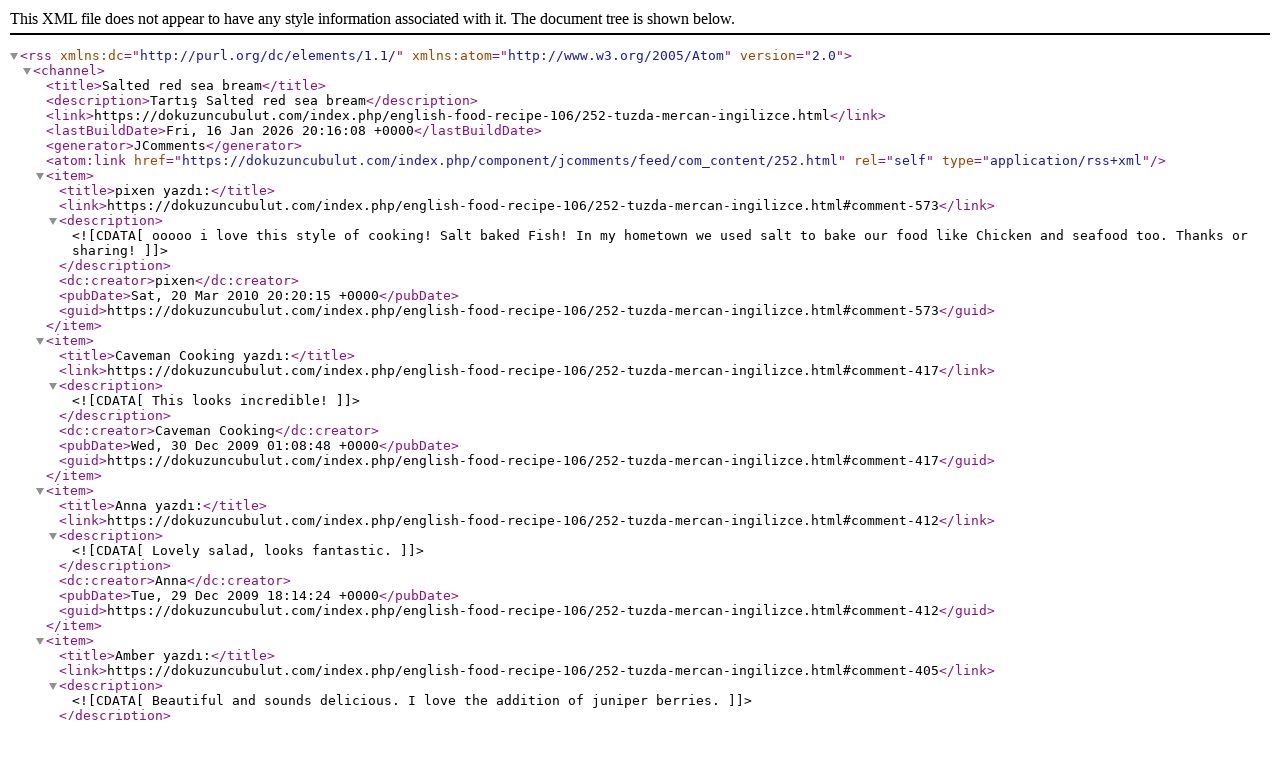

--- FILE ---
content_type: application/xml
request_url: https://dokuzuncubulut.com/index.php/component/jcomments/feed/com_content/252.html
body_size: 1129
content:
<?xml version="1.0" encoding="utf-8"?>
<rss version="2.0" xmlns:dc="http://purl.org/dc/elements/1.1/" xmlns:atom="http://www.w3.org/2005/Atom">
	<channel>
		<title>Salted red sea bream</title>
		<description>Tartış Salted red sea bream</description>
		<link>https://dokuzuncubulut.com/index.php/english-food-recipe-106/252-tuzda-mercan-ingilizce.html</link>
		<lastBuildDate>Fri, 16 Jan 2026 20:16:08 +0000</lastBuildDate>
		<generator>JComments</generator>
		<atom:link href="https://dokuzuncubulut.com/index.php/component/jcomments/feed/com_content/252.html" rel="self" type="application/rss+xml" />
		<item>
			<title>pixen yazdı:</title>
			<link>https://dokuzuncubulut.com/index.php/english-food-recipe-106/252-tuzda-mercan-ingilizce.html#comment-573</link>
			<description><![CDATA[ooooo i love this style of cooking! Salt baked Fish! In my hometown we used salt to bake our food like Chicken and seafood too. Thanks or sharing!]]></description>
			<dc:creator>pixen</dc:creator>
			<pubDate>Sat, 20 Mar 2010 20:20:15 +0000</pubDate>
			<guid>https://dokuzuncubulut.com/index.php/english-food-recipe-106/252-tuzda-mercan-ingilizce.html#comment-573</guid>
		</item>
		<item>
			<title>Caveman Cooking yazdı:</title>
			<link>https://dokuzuncubulut.com/index.php/english-food-recipe-106/252-tuzda-mercan-ingilizce.html#comment-417</link>
			<description><![CDATA[This looks incredible!]]></description>
			<dc:creator>Caveman Cooking</dc:creator>
			<pubDate>Wed, 30 Dec 2009 01:08:48 +0000</pubDate>
			<guid>https://dokuzuncubulut.com/index.php/english-food-recipe-106/252-tuzda-mercan-ingilizce.html#comment-417</guid>
		</item>
		<item>
			<title>Anna yazdı:</title>
			<link>https://dokuzuncubulut.com/index.php/english-food-recipe-106/252-tuzda-mercan-ingilizce.html#comment-412</link>
			<description><![CDATA[Lovely salad, looks fantastic.]]></description>
			<dc:creator>Anna</dc:creator>
			<pubDate>Tue, 29 Dec 2009 18:14:24 +0000</pubDate>
			<guid>https://dokuzuncubulut.com/index.php/english-food-recipe-106/252-tuzda-mercan-ingilizce.html#comment-412</guid>
		</item>
		<item>
			<title>Amber yazdı:</title>
			<link>https://dokuzuncubulut.com/index.php/english-food-recipe-106/252-tuzda-mercan-ingilizce.html#comment-405</link>
			<description><![CDATA[Beautiful and sounds delicious. I love the addition of juniper berries.]]></description>
			<dc:creator>Amber</dc:creator>
			<pubDate>Sat, 26 Dec 2009 05:57:00 +0000</pubDate>
			<guid>https://dokuzuncubulut.com/index.php/english-food-recipe-106/252-tuzda-mercan-ingilizce.html#comment-405</guid>
		</item>
		<item>
			<title>Brie yazdı:</title>
			<link>https://dokuzuncubulut.com/index.php/english-food-recipe-106/252-tuzda-mercan-ingilizce.html#comment-404</link>
			<description><![CDATA[i've always wanted to cook a fish like this! yours turned out beautifully!]]></description>
			<dc:creator>Brie</dc:creator>
			<pubDate>Thu, 24 Dec 2009 07:51:55 +0000</pubDate>
			<guid>https://dokuzuncubulut.com/index.php/english-food-recipe-106/252-tuzda-mercan-ingilizce.html#comment-404</guid>
		</item>
		<item>
			<title>dokuzuncubulut yazdı:</title>
			<link>https://dokuzuncubulut.com/index.php/english-food-recipe-106/252-tuzda-mercan-ingilizce.html#comment-403</link>
			<description><![CDATA[Dear Mathea, Lindsay, Citronetvanille , Simply Life and Peggy;thanks for all your good comments thank you very much...]]></description>
			<dc:creator>dokuzuncubulut</dc:creator>
			<pubDate>Wed, 23 Dec 2009 23:45:46 +0000</pubDate>
			<guid>https://dokuzuncubulut.com/index.php/english-food-recipe-106/252-tuzda-mercan-ingilizce.html#comment-403</guid>
		</item>
		<item>
			<title>Mathea yazdı:</title>
			<link>https://dokuzuncubulut.com/index.php/english-food-recipe-106/252-tuzda-mercan-ingilizce.html#comment-402</link>
			<description><![CDATA[Such pretty fish! Salt crust looks wonderful and I love the pic of the white cooked flesh, too!]]></description>
			<dc:creator>Mathea</dc:creator>
			<pubDate>Wed, 23 Dec 2009 21:51:36 +0000</pubDate>
			<guid>https://dokuzuncubulut.com/index.php/english-food-recipe-106/252-tuzda-mercan-ingilizce.html#comment-402</guid>
		</item>
		<item>
			<title>Lindsay yazdı:</title>
			<link>https://dokuzuncubulut.com/index.php/english-food-recipe-106/252-tuzda-mercan-ingilizce.html#comment-401</link>
			<description><![CDATA[Bravo!]]></description>
			<dc:creator>Lindsay</dc:creator>
			<pubDate>Wed, 23 Dec 2009 18:40:38 +0000</pubDate>
			<guid>https://dokuzuncubulut.com/index.php/english-food-recipe-106/252-tuzda-mercan-ingilizce.html#comment-401</guid>
		</item>
		<item>
			<title>citronetvanille yazdı:</title>
			<link>https://dokuzuncubulut.com/index.php/english-food-recipe-106/252-tuzda-mercan-ingilizce.html#comment-400</link>
			<description><![CDATA[Beautiful fish! I love fish wrapped in coarse salt, great recipe!!]]></description>
			<dc:creator>citronetvanille</dc:creator>
			<pubDate>Wed, 23 Dec 2009 18:10:26 +0000</pubDate>
			<guid>https://dokuzuncubulut.com/index.php/english-food-recipe-106/252-tuzda-mercan-ingilizce.html#comment-400</guid>
		</item>
		<item>
			<title>Simply Life yazdı:</title>
			<link>https://dokuzuncubulut.com/index.php/english-food-recipe-106/252-tuzda-mercan-ingilizce.html#comment-399</link>
			<description><![CDATA[oh this looks wonderful!]]></description>
			<dc:creator>Simply Life</dc:creator>
			<pubDate>Wed, 23 Dec 2009 14:32:48 +0000</pubDate>
			<guid>https://dokuzuncubulut.com/index.php/english-food-recipe-106/252-tuzda-mercan-ingilizce.html#comment-399</guid>
		</item>
		<item>
			<title>Peggy yazdı:</title>
			<link>https://dokuzuncubulut.com/index.php/english-food-recipe-106/252-tuzda-mercan-ingilizce.html#comment-398</link>
			<description><![CDATA[this looks stunning!]]></description>
			<dc:creator>Peggy</dc:creator>
			<pubDate>Wed, 23 Dec 2009 13:59:10 +0000</pubDate>
			<guid>https://dokuzuncubulut.com/index.php/english-food-recipe-106/252-tuzda-mercan-ingilizce.html#comment-398</guid>
		</item>
	</channel>
</rss>
